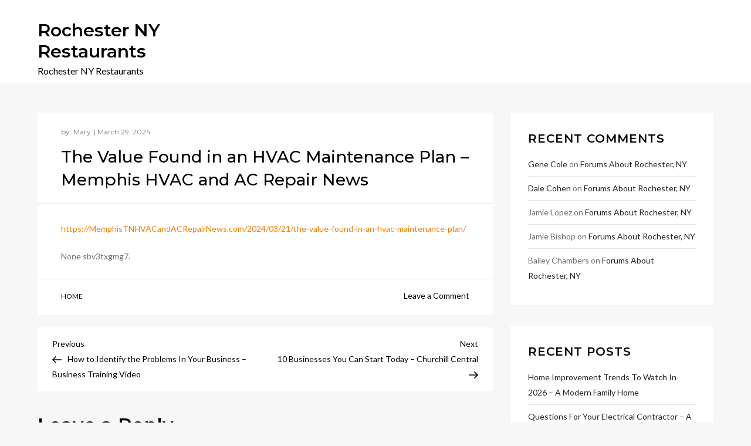

--- FILE ---
content_type: application/javascript
request_url: https://rochesternyrestaurants.net/wp-content/themes/mero-blog/assets/js/custom.js?ver=20151215
body_size: 629
content:
jQuery(document).ready(function($) {

    // Menu Toggle
    $('.menu-toggle').click(function() {
        $(this).toggleClass('active');
        $(this).parent().toggleClass('navigation-active');
        $(this).parent().find('.nav-menu').slideToggle();
    });

    // Dropdown Toggle
    $('.dropdown-toggle').click(function() {
        $(this).toggleClass('active');
        $(this).parent().find('.sub-menu').first().slideToggle();
        $('#primary-menu > li:last-child button.active').unbind('keydown');
    });

    // Scroll To Top
    var scroll    = $(window).scrollTop();  
    var scrollup  = $('.to-top');  

    $(window).scroll(function() {
        if ($(this).scrollTop() > 1) {
            scrollup.css({bottom:"25px"});
        } 
        else {
            scrollup.css({bottom:"-100px"});
        }
    });

    scrollup.click(function() {
        $('html, body').animate({scrollTop: '0px'}, 800);
        return false;
    });

    // Keyboard Navigation
    if( $(window).width() < 1024 ) {
        $('#site-navigation .nav-menu').find("li").last().bind( 'keydown', function(e) {
            if( e.which === 9 ) {
                e.preventDefault();
                $('.site-header').find('button.menu-toggle').focus();
            }
        });
    }
    else {
        $('#site-navigation .nav-menu li').last().unbind('keydown');
    }

    $(window).resize(function() {
        if( $(window).width() < 1024 ) {
            $('#site-navigation .nav-menu').find("li").last().bind( 'keydown', function(e) {
                if( e.which === 9 ) {
                    e.preventDefault();
                    $('.site-header').find('button.menu-toggle').focus();
                }
            });
        }
        else {
            $('#site-navigation .nav-menu li').last().unbind('keydown');
        }
    });

    // Packery
    $('.grid').imagesLoaded( function() {
        $('.grid').packery({
            itemSelector: '.grid-item'
        });
    });
    
});